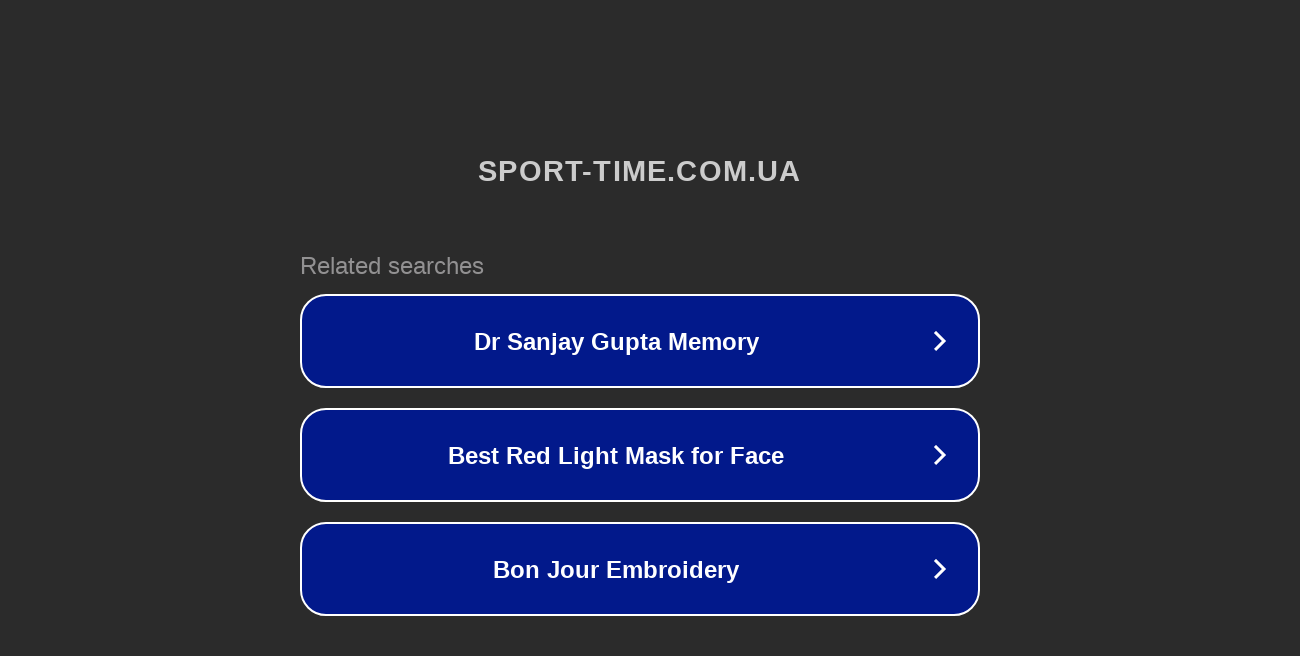

--- FILE ---
content_type: text/html; charset=utf-8
request_url: https://sport-time.com.ua/content/nozh-pohl-force-kilo-one-para-rescue
body_size: 1114
content:
<!doctype html>
<html data-adblockkey="MFwwDQYJKoZIhvcNAQEBBQADSwAwSAJBANDrp2lz7AOmADaN8tA50LsWcjLFyQFcb/P2Txc58oYOeILb3vBw7J6f4pamkAQVSQuqYsKx3YzdUHCvbVZvFUsCAwEAAQ==_daqO7luxEQ+FNHk991JIADr570qx0dkRmO07IhviMVin7hhkFrmZm4kVBqc1FNy1wERgJBdnLS/MihTYuw0AhA==" lang="en" style="background: #2B2B2B;">
<head>
    <meta charset="utf-8">
    <meta name="viewport" content="width=device-width, initial-scale=1">
    <link rel="icon" href="[data-uri]">
    <link rel="preconnect" href="https://www.google.com" crossorigin>
</head>
<body>
<div id="target" style="opacity: 0"></div>
<script>window.park = "[base64]";</script>
<script src="/bjDwIWolv.js"></script>
</body>
</html>
